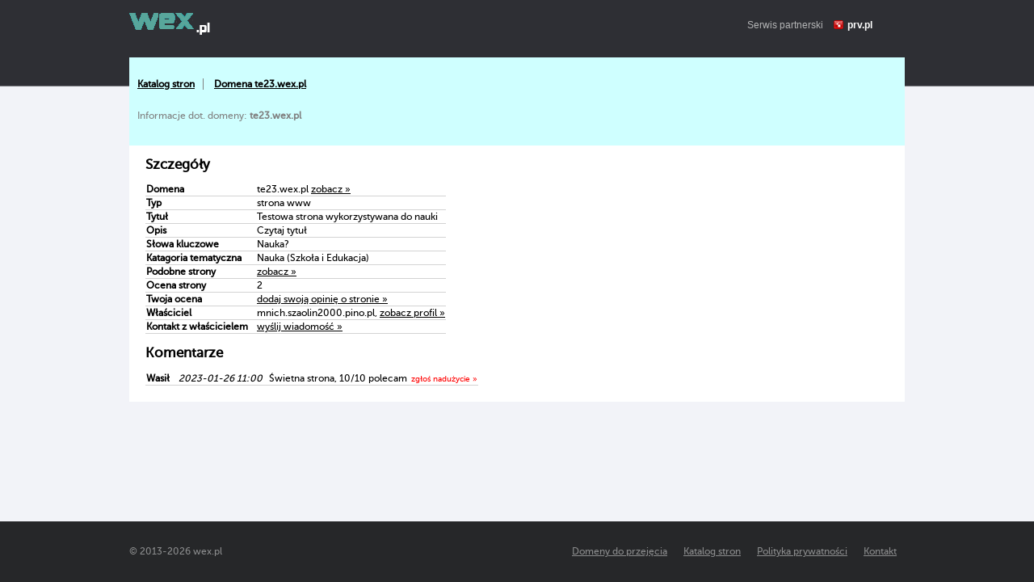

--- FILE ---
content_type: text/html; charset=UTF-8
request_url: https://wex.pl/domena,te23
body_size: 2372
content:
<!DOCTYPE html>
<html>
    <head>
        <title>te23, szczegóły domeny Wex.pl – darmowe narzędzia, darmowy hosting, domeny za darmo</title>
        <meta http-equiv="Content-Type" content="text/html; charset=UTF-8">
        <meta http-equiv="Content-Language" content="pl" />
        <meta name="viewport" content="width=device-width"/> 
        <meta name="description" content="te23.wex.pl - informacje szczegółowe dot. domeny." />
        <meta name="keywords" content="darmowy hosting, darmowe domeny, hosting, kreator stron www, strony www za darmo, darmowe aliasy" />
        <meta name="google-site-verification" content="rMBDDChqp_6WZciYB6xPxnVEYnnDIoroFTzgWaa-634" />
        <style type="text/css" title="stylesheet" media="screen">
            @import url(/static/css/wex.pl.css?d=20);
        </style>
        <script>
            (function (i, s, o, g, r, a, m) {
                i['GoogleAnalyticsObject'] = r;
                i[r] = i[r] || function () {
                    (i[r].q = i[r].q || []).push(arguments)
                }, i[r].l = 1 * new Date();
                a = s.createElement(o),
                        m = s.getElementsByTagName(o)[0];
                a.async = 1;
                a.src = g;
                m.parentNode.insertBefore(a, m)
            })(window, document, 'script', '//www.google-analytics.com/analytics.js', 'ga');

            ga('create', 'UA-480911-15', 'auto');  // Replace with your property ID.
            ga('send', 'pageview');

        </script>
        <script type="text/javascript">
            (function() {
                var stats = document.createElement("script");
                stats.type = "text/javascript";
                stats.src = "//stats.grupapino.pl/stats.php?url=www.wex.pl&t=m2&extra=file.js";
                var code = document.getElementsByTagName("script")[0];
                code.parentNode.insertBefore(stats, code);
            })();

        </script>
    </head>
    <body>
        <div id="container">
                            <div id="header">
                    <span class="logo">
                        <a href="/" title="darmowe narzędzia, darmowe domeny, darmowe bazy MySQL">
                            <span id="logo">

                            </span>
                        </a>
                    </span>
                    <span style="display: inline-block; margin: 16px 0px 0px 20px; float: left;">
                        <iframe src="//www.facebook.com/plugins/like.php?href=https%3A%2F%2Fwww.facebook.com%2Fprvpl&amp;show_faces=false&amp;layout=button_count&ampwidth=150&amp;send=false" scrolling="no" frameborder="0" width="150" height="20" style="border: none; overflow: hidden;"></iframe>
                    </span>
                    <span class="info">
                        Serwis partnerski <span class="icon-prv"></span><a href="//www.prv.pl" title="Darmowy hosting">prv.pl</a>
                    </span>
                </div>
            <div id="catalog">
    <div class="bread">
                    <ul>
                                    <li>
                                                    <a href="/katalog">Katalog stron</a>
                                            </li>
                                    <li>
                                                    <a href="/domena,te23">Domena te23.wex.pl</a>
                                            </li>
                            </ul>
                <div class="info">
            Informacje dot. domeny: <strong>te23.wex.pl</strong>
        </div>
    </div>
    <div class="domain">
        <h2>Szczegóły</h2>
        <table class="table fields">
            <tr>
                <td>Domena</td>
                <td>te23.wex.pl <a target="_blank" href="http://te23.wex.pl" title="Testowa strona wykorzystywana do nauki">zobacz &raquo;</a></td>
            </tr>
            <tr>
                <td>
                    Typ
                </td>
                <td>
                    strona www 
                </td>
            </tr>
            <tr>
                <td>
                    Tytuł
                </td>
                <td>
                    Testowa strona wykorzystywana do nauki 
                </td>
            </tr>
            <tr>
                <td>
                    Opis
                </td>
                <td>
                    Czytaj tytuł 
                </td>
            </tr>
            <tr>
                <td>
                    Słowa kluczowe
                </td>
                <td>
                    Nauka? 
                </td>
            </tr>
            <tr>
                <td>
                    Katagoria tematyczna
                </td>
                <td>
                    Nauka (Szkoła i Edukacja) 
                </td>
            </tr>
                                                <tr>
                        <td>Podobne strony</td>
                        <td><a href="/katalog,nauka,146" title="Nauka (Szkoła i Edukacja) wex.pl">zobacz &raquo;</a></td>
                    </tr>
                                    <tr>
                        <td>Ocena strony</td>
                        <td>2</td>
                    </tr>
                                    <tr>
                        <td>Twoja ocena</td>
                        <td><a target="_blank" href="//www.prv.pl/info/domena,te23.wex.pl">dodaj swoją opinię o stronie &raquo;</a></td>
                    </tr>
                                    <tr>
                        <td>Właściciel</td>
                        <td>mnich.szaolin2000.pino.pl, <a href="//www.prv.pl/osoba/mnich.szaolin2000.pino.pl" target="_blank">zobacz profil &raquo;</a></td>
                    </tr>
                                    <tr>
                        <td>Kontakt z właścicielem</td>
                        <td><a href="http://www.prv.pl/zarejestruj/?return=%2Fkonto%2Cspolecznosc%2Cwiadomosc%2Cmnich.szaolin2000.pino.pl" target="_blank" rel="nofollow">wyślij wiadomość &raquo;</a></td>
                    </tr>
                                    </table>
                     <h2>Komentarze</h2>
            <table class="table fields">
                                <tr>
                    
                    <td>Wasił</td>
                    <td><i>2023-01-26 11:00</i>&nbsp;</td>
                    <td>&nbsp;Świetna strona, 10/10 polecam&nbsp;</td>
                    <td>
                        <a style="color: red; font-size: 0.8em; text-decoration: none;" rel="nofollow" target="_blank" title="Zgłoś nadużycie"
                           href="http://www.prv.pl/kontakt/pl/abuse/?category=39&subject=site-comment-id=5779">zgłoś&nbsp;nadużycie&nbsp;&raquo;</a>
                    </td>
                </tr>
                            </table>
            </div>
    <div class="other">
            </div>
</div>
<div id="sticky"></div>
</div>
<div id="footer">
    <div class="width">
        &copy;  2013-<span class="year">2026</span> wex.pl        <a href="http://www.prv.pl/kontakt/" rel="nofollow" class="footer-link">Kontakt</a>
        <a href="http://grupapino.pl/pages-polityka/" rel="nofollow" class="footer-link">Polityka prywatności</a>
        <a href="/katalog" class="footer-link">Katalog stron</a>
        <a href="/domeny_do_przejecia" class="footer-link">Domeny do przejęcia</a>
    </div>
</div>

</body>
</html>
